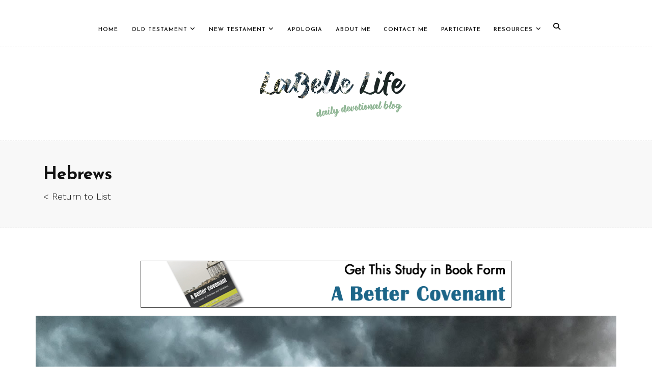

--- FILE ---
content_type: text/html; charset=UTF-8
request_url: https://www.labellelife.com/hebrews.php?e=chapter-1-7-14-esv-
body_size: 6120
content:

<!DOCTYPE html>
<html lang="en">
<head>
    <!-- Global site tag (gtag.js) - Google Analytics -->
    <script async src="https://www.googletagmanager.com/gtag/js?id=G-G0Z300MNZM"></script>
    <script>
        window.dataLayer = window.dataLayer || [];
        function gtag(){dataLayer.push(arguments);}
        gtag('js', new Date());

        gtag('config', 'G-G0Z300MNZM');
    </script>
    <!-- Basic -->
    <meta charset="utf-8">
    <meta http-equiv="X-UA-Compatible" content="IE=edge">

    <!-- Mobile Metas -->
    <meta name="viewport" content="width=device-width, initial-scale=1, shrink-to-fit=no">

    <!-- Site Metas -->
    <meta name="keywords" lang="en-us" content=" " />
    <meta name="description" content=" " />
    <meta name="author" content="Chris LaBelle" />
    <title>Hebrews 1:7-14 (ESV) - LaBelle Life Daily Devotional Blog</title>
            <meta property="og:title" content="Hebrews 1:7-14 (ESV) - LaBelle Life Daily Devotional Blog" />
        <meta property="og:type" content="website" />
        <meta property="og:description" content="Chapter 1:7-14 (ESV) - Of the angels he says,&ldquo;He makes his angels winds,&nbsp; &nbsp; and his ministers a flame of fire.&rdquo;But of the Son he says,&ldquo;Your throne, O God, is forever and ever,&nbsp; &nbsp; the scepter of uprightness is the scep" />
        <meta property="og:image" content="https://www.labellelife.com/images/site/yerkes%2Dthundrecloud.jpg" />
        <meta property="og:url" content="https://www.labellelife.com/hebrews.php?e=chapter-1-7-14-esv-" />
        <meta property="fb:app_id" content="307099092993498" />
            <!-- Site Icons -->
    <link rel="apple-touch-icon" sizes="57x57" href="/apple-icon-57x57.png">
    <link rel="apple-touch-icon" sizes="60x60" href="/apple-icon-60x60.png">
    <link rel="apple-touch-icon" sizes="72x72" href="/apple-icon-72x72.png">
    <link rel="apple-touch-icon" sizes="76x76" href="/apple-icon-76x76.png">
    <link rel="apple-touch-icon" sizes="114x114" href="/apple-icon-114x114.png">
    <link rel="apple-touch-icon" sizes="120x120" href="/apple-icon-120x120.png">
    <link rel="apple-touch-icon" sizes="144x144" href="/apple-icon-144x144.png">
    <link rel="apple-touch-icon" sizes="152x152" href="/apple-icon-152x152.png">
    <link rel="apple-touch-icon" sizes="180x180" href="/apple-icon-180x180.png">
    <link rel="icon" type="image/png" sizes="192x192"  href="/android-icon-192x192.png">
    <link rel="icon" type="image/png" sizes="32x32" href="/favicon-32x32.png">
    <link rel="icon" type="image/png" sizes="96x96" href="/favicon-96x96.png">
    <link rel="icon" type="image/png" sizes="16x16" href="/favicon-16x16.png">
    <link rel="manifest" href="/manifest.json">
    <meta name="msapplication-TileColor" content="#ffffff">
    <meta name="msapplication-TileImage" content="/ms-icon-144x144.png">
    <meta name="theme-color" content="#ffffff">

    <!-- Design fonts -->
    <link href="https://fonts.googleapis.com/css?family=Work+Sans:300,400,500,700" rel="stylesheet">
    <link href="https://fonts.googleapis.com/css?family=Josefin+Sans:300,400,400i,600,700" rel="stylesheet">

    <!-- Bootstrap core CSS -->
    <link href="css/bootstrap.min.css" rel="stylesheet">

    <!-- FontAwesome Icons core CSS -->
    <script src="https://kit.fontawesome.com/046504bf16.js" crossorigin="anonymous"></script>

    <!-- Custom Animations -->
    <link href="css/animate.min.css" rel="stylesheet">

    <!-- Custom styles for this template -->
    <link href="css/style.css" rel="stylesheet">
    <link href="inc/jquery.dataTables.min.css" rel="stylesheet" />
    <style>
        .dataTables_wrapper {
            max-width: 95%;
        }
    </style>
    <!--[if lt IE 9]>
    <script src="https://oss.maxcdn.com/libs/html5shiv/3.7.0/html5shiv.js"></script>
    <script src="https://oss.maxcdn.com/libs/respond.js/1.4.2/respond.min.js"></script>
    <![endif]-->

</head>
<body>

<!-- LOADER -->
<div id="preloader">
    <img class="preloader" src="images/loader.gif" alt="">
</div><!-- end loader -->
<!-- END LOADER -->

<div id="wrapper">
    
<div class="sidewrapper sidenav">

    <div class="text-right"><a href="#" id="nav-close"><i class="fa fa-close"></i></a></div>

    <div class="widget">

        <div class="widget-title">

            <h3><span>Search Engine</span></h3>

        </div><!-- end widget-title -->



        <div class="text-widget">

            <p>Provide a keyword or phrase below to find blog entries relevant to your search:</p>

         
            <form id="search" name="search" method="post" action="/hebrews.php">

                <input type="hidden" name="action" value="Search" />

                <div class="row">

                <div class="col-md-12">

                    <input name="keyword" type="text" id="keyword" value="" placeholder="Search Key" class="form-control" />

                </div>

                </div>

                <div class="row">

                <div class="form-group col-lg-12">

                    <div id="Captcha">

                        <img src="CaptchaSecurityImages.php?width=350&height=50&characters=8" />

                        <input id="security_code" name="security_code" type="text" />

                    </div>

                    <button class="btn btn-primary" type="submit">Continue</button>

                </div>

                </div>

            </form>

        </div><!-- end footer-text -->

    </div><!-- end widget -->

    
    <div class="widget clearfix">

        <div class="widget-title">

            <h3><span>Results For </span></h3>

        </div><!-- end widget-title -->



        <div class="category-widget">

            <i>No Results</i>


        </div><!-- end category -->

    </div><!-- end widget -->

</div>




    <header class="header">
        <div class="container">
            ﻿<nav class="navbar navbar-inverse navbar-toggleable-md">
    <button class="navbar-toggler" type="button" data-toggle="collapse" data-target="#matildamenu" aria-controls="matildamenu" aria-expanded="false" aria-label="Toggle navigation">
        <span class="navbar-toggler-icon"></span>
    </button>
    <div class="collapse navbar-collapse justify-content-md-center" id="matildamenu">
        <ul class="navbar-nav">
                <li class="nav-item ">
                <a class="nav-link" href="index.php">Home</a>
            </li>
<li class="nav-item  dropdown has-submenu">
<a class="nav-link dropdown-toggle" href="old-testament.php" id="dropdown11" data-toggle="dropdown" aria-haspopup="true" aria-expanded="false">Old Testament</a>
        <ul class="dropdown-menu" aria-labelledby="dropdown11">
            <li class=""><a class="dropdown-item" href="genesis.php">Genesis</a></li>
<li class=""><a class="dropdown-item" href="exodus.php">Exodus</a></li>
<li class=""><a class="dropdown-item" href="deuteronomy.php">Deuteronomy</a></li>
<li class=""><a class="dropdown-item" href="ruth.php">Ruth</a></li>
<li class=""><a class="dropdown-item" href="ezra.php">Ezra</a></li>
<li class=""><a class="dropdown-item" href="nehemiah.php">Nehemiah</a></li>
<li class=""><a class="dropdown-item" href="esther.php">Esther</a></li>
<li class=""><a class="dropdown-item" href="job.php">Job</a></li>
<li class=""><a class="dropdown-item" href="ecclesiastes.php">Ecclesiastes</a></li>
<li class=""><a class="dropdown-item" href="jeremiah.php">Jeremiah</a></li>
<li class=""><a class="dropdown-item" href="ezekiel.php">Ezekiel</a></li>
<li class=""><a class="dropdown-item" href="Daniel.php">Daniel</a></li>
<li class=""><a class="dropdown-item" href="jonah.php">Jonah</a></li>
<li class=""><a class="dropdown-item" href="micah.php">Micah</a></li>
<li class=""><a class="dropdown-item" href="habakkuk.php">Habakkuk</a></li>
<li class=""><a class="dropdown-item" href="zephaniah.php">Zephaniah</a></li>
<li class=""><a class="dropdown-item" href="haggai.php">Haggai</a></li>
<li class=""><a class="dropdown-item" href="zechariah.php">Zechariah</a></li>
<li class=""><a class="dropdown-item" href="malachi.php">Malachi</a></li>
        </ul>
    </li>
<li class="nav-item  dropdown has-submenu">
<a class="nav-link dropdown-toggle" href="new-testament.php" id="dropdown12" data-toggle="dropdown" aria-haspopup="true" aria-expanded="false">New Testament</a>
        <ul class="dropdown-menu" aria-labelledby="dropdown12">
            <li class=""><a class="dropdown-item" href="matthew.php">Matthew</a></li>
<li class=""><a class="dropdown-item" href="mark.php">Mark</a></li>
<li class=""><a class="dropdown-item" href="luke.php">Luke</a></li>
<li class=""><a class="dropdown-item" href="john.php">John</a></li>
<li class=""><a class="dropdown-item" href="acts.php">Acts</a></li>
<li class=""><a class="dropdown-item" href="romans.php">Romans</a></li>
<li class=""><a class="dropdown-item" href="1-corinthians.php">1 Corinthians</a></li>
<li class=""><a class="dropdown-item" href="2-corinthians.php">2 Corinthians</a></li>
<li class=""><a class="dropdown-item" href="galatians.php">Galatians</a></li>
<li class=""><a class="dropdown-item" href="ephesians.php">Ephesians</a></li>
<li class=""><a class="dropdown-item" href="philippians.php">Philippians</a></li>
<li class=""><a class="dropdown-item" href="colossians.php">Colossians</a></li>
<li class=""><a class="dropdown-item" href="1-thessalonians.php">1 Thessalonians</a></li>
<li class=""><a class="dropdown-item" href="2-thessalonians.php">2 Thessalonians</a></li>
<li class=""><a class="dropdown-item" href="philemon.php">Philemon</a></li>
<li class="active"><a class="dropdown-item" href="hebrews.php">Hebrews</a></li>
<li class=""><a class="dropdown-item" href="james.php">James</a></li>
<li class=""><a class="dropdown-item" href="1-peter.php">1 Peter</a></li>
<li class=""><a class="dropdown-item" href="2-peter.php">2 Peter</a></li>
<li class=""><a class="dropdown-item" href="1-john.php">1 John</a></li>
<li class=""><a class="dropdown-item" href="2-john.php">2 John</a></li>
<li class=""><a class="dropdown-item" href="3-john.php">3 John</a></li>
<li class=""><a class="dropdown-item" href="jude.php">Jude</a></li>
        </ul>
    </li>
<li class="nav-item ">
                <a class="nav-link" href="apologia.php">Apologia</a>
            </li>
<li class="nav-item ">
                <a class="nav-link" href="about.php">About Me</a>
            </li>
<li class="nav-item ">
                <a class="nav-link" href="connect.php">Contact Me</a>
            </li>
<li class="nav-item ">
                <a class="nav-link" href="ways-to-bless.php">Participate</a>
            </li>
<li class="nav-item  dropdown has-submenu">
<a class="nav-link dropdown-toggle" href="resources.php" id="dropdown30" data-toggle="dropdown" aria-haspopup="true" aria-expanded="false">Resources</a>
        <ul class="dropdown-menu" aria-labelledby="dropdown30">
            <li class=""><a class="dropdown-item" href="study-tools.php">Study Tools</a></li>
<li class=""><a class="dropdown-item" href="books.php">Books</a></li>
        </ul>
    </li>            
            <li style="padding-left:10px;"><a id="nav-expander" href="#" data-toggle="tooltip" data-placement="bottom" title="Open Search Menu"><i class="fa fa-search"></i></a></li>
        </ul>
    </div>
</nav>
        </div><!-- end container -->
    </header><!-- end header -->

    <div class="header-section nomarbot">
        <div class="container">
            <div class="row">
                <div class="col-md-12">
                    <div class="logo">
                        <a href="/"><img src="images/logo.png" alt=""></a>
                    </div><!-- end logo -->
                </div>
            </div><!-- end row -->
        </div><!-- end header-logo -->
    </div><!-- end header -->

    <div class="page-title">
        <div class="container">
            <div class="row">
                <div class="col-lg-9 col-md-9 col-xs-12">
                    <h1>Hebrews </h1>
                    <p class="lead">
                                                <a href="/hebrews.php">< Return to List</a></p>
                                    </div>
            </div>
        </div>
    </div>

    <section class="site-section">
        <div class="container">
            <div class="row">
                <div class="content col-lg-12">
                    <div class="single-page clearfix">
                        <p><a href="https://www.amazon.com/Better-Covenant-Daily-Hebrews-Galatians/dp/B09B3CSMHV" target="_blank" rel="noopener"><img class="img-fluid" style="display: block; margin-left: auto; margin-right: auto; border-width: 1px; border-style: solid;" title="Buy the book for this study on Amazon" src="https://www.labellelife.com/images/site/banner-better-covenant.png" alt="Buy the book for this study on Amazon" width="728" height="90" /></a></p>
                    </div><!-- end single-page -->
                </div><!-- end content -->
            </div><!-- end row -->

            <div class="row justify-content-center">
                                    
<div class="blog-media blog-details">
    <img src="images/site/yerkes-thundrecloud.jpg" alt="" class="img-fluid">
    &copy;John Yerkes
</div>
<!-- end blog-media -->

<div class="blog-desc text-left">
    <h4>Chapter 1:7-14 (ESV)</h4>
    <div class="blog-meta">
        <span>Posted on</span> October 26, 2025 &nbsp;-&nbsp;<span>By Chris LaBelle</span>
        <span style="padding-right: 25px;">&nbsp;</span>
        <div class="pull-right">
            <div class="post-share">
                <div class="customshare">
                             <span class="list">
                                <strong><i class="fa fa-share-alt"></i>
                                <a href="http://twitter.com/share?text=LaBelle%20Life%20Daily%20Devotional%20Blog&url=https://www.labellelife.com/hebrews.php?e=chapter-1-7-14-esv-" class="tw"><i class="fa-brands fa-x-twitter" style="transform: rotate(45deg); -webkit-transform: rotate(45deg); -moz-transform: rotate(45deg); -ms-transform: rotate(45deg);"></i></a>
                                <a href="https://www.facebook.com/sharer/sharer.php?app_id=271659317173926&sdk=joey&u=https://www.labellelife.com/hebrews.php?e=chapter-1-7-14-esv-&display=popup&ref=plugin&src=share_button" onclick="return !window.open(this.href, 'Facebook', 'width=640,height=580')" class="fb"><i class="fa fa-facebook"></i></a>
                                </strong>
                            </span>
                </div>
            </div><!-- end share -->
        </div><!-- end right -->
    </div>
    <!-- end meta -->
</div>

<div class="entry_body">
<p><strong>Chapter 1:7-14 (ESV)</strong> - Of the angels he says,<br /><br />&ldquo;He makes his angels winds,<br />&nbsp; &nbsp; and his ministers a flame of fire.&rdquo;<br /><br />But of the Son he says,<br /><br />&ldquo;Your throne, O God, is forever and ever,<br />&nbsp; &nbsp; the scepter of uprightness is the scepter of your kingdom.<br />You have loved righteousness and hated wickedness;<br />therefore God, your God, has anointed you<br />&nbsp; &nbsp; with the oil of gladness beyond your companions.&rdquo;<br /><br />And,<br /><br />&ldquo;You, Lord, laid the foundation of the earth in the beginning,<br />&nbsp; &nbsp; and the heavens are the work of your hands;<br />they will perish, but you remain;<br />&nbsp; &nbsp; they will all wear out like a garment,<br />like a robe you will roll them up,<br />&nbsp; &nbsp; like a garment they will be changed.<br />But you are the same,<br />&nbsp; &nbsp; and your years will have no end.&rdquo;<br /><br />And to which of the angels has he ever said,<br /><br />&ldquo;Sit at my right hand<br />&nbsp; &nbsp; until I make your enemies a footstool for your feet&rdquo;?<br /><br />Are they not all ministering spirits sent out to serve for the sake of those who are to inherit salvation?<br /><br /></p>
<blockquote class="blockquote">Question to consider: Who do the angels serve according to this passage?</blockquote>
<p><br />In yesterday&rsquo;s lesson, the author of Hebrews gave the argument that Jesus was superior to the angels because he was begotten, not made. He came from the father and is of the same substance and nature of the Father. Today, the author quotes from Psalm 104:4, &ldquo;He makes his angels winds, and his ministers a flame of fire.&rdquo; I think his intention is to key in on the word &ldquo;makes.&rdquo; The angels are created beings which makes them inferior to the Son. That is also why he keys in on Psalm 45:6-7. The description &ldquo;forever and ever&rdquo; refers to the eternal nature of the Son. Since the angels were created, they had a beginning, and yet the Son has existed eternally and is therefore superior. The author follows it up with Psalm 102:25-27 to act as a second witness to reinforce this argument in case there was any doubt. The Jehovah&rsquo;s Witnesses claim that Christ was the first created being, but in doing so they stand in disagreement with the writer of Hebrews.</p>
<p>The final and most powerful argument for the superiority of Christ is the quote from Psalm 110:1. Here God Himself has proclaimed that Christ is at His right hand which puts Him above all creation, including the angels. In ascending to the throne, Jesus also elevates us as His brothers and sisters. As inheritors of His salvation, we become greater than the angels who because of Christ are sent out to serve us. In fact, according to the apostle Paul in 1 Corinthians 6:3, we are to be judge over the angels as the saints of Christ.</p>
<h2>Prayer</h2>
<p>Dear heavenly Father, we thank You for sending us angels to protect us and help us do Your will, but rejoice even more that our names are written in heaven. In a world that is so full of anger and strife, give us the courage to stand up and proclaim the lordship of Christ and this great salvation to which we belong. Amen.</p>
</div>
                            </div>
        </div><!-- end container -->
    </section><!-- end section -->

    <footer class="footer">
        <div class="container">
            <div class="row">
                <div class="col-lg-5 col-md-12">
                    <div class="widget">
                        <div class="footer-text">
                            <a href="/"><img src="images/flogo.png" alt="" class="img-fluid"></a>
                            <p> LaBelle Life is a personal blog of daily expository devotions.</p>
                            <div class="social">
                                <a href="https://www.facebook.com/Labellelifecom-100236279007515" data-toggle="tooltip" data-placement="bottom" title="Follow Me on Facebook" target="_blank"><i class="fa fa-facebook"></i></a>
                                <a href="https://www.amazon.com/Christopher-LaBelle/e/B09N9JDCB4" data-toggle="tooltip" data-placement="bottom" title="Follow Me on Amazon" target="_blank"><i class="fa fa-amazon"></i></a>
                                <a href="https://x.com/TheLabelleLife" data-toggle="tooltip" data-placement="bottom" title="Follow me on X" target="_blank"><i class="fa-brands fa-x-twitter"></i></a>
                              <a href="https://labellelife.substack.com" data-toggle="tooltip" data-placement="bottom" title="Follow me on Substack" target="_blank"><img src="images/site/substack_wordmark.png" style="border:none; width:85px; height:auto; padding-bottom:5px;" /></a>

                            </div>
                        </div><!-- end footer-text -->
                    </div><!-- end widget -->
                </div><!-- end col -->

                <div class="col-lg-3 col-md-12">
                    <div class="widget clearfix">
                        <div class="widget-title">
                            <h3><span>Our Pages</span></h3>
                        </div><!-- end widget-title -->

                        <div class="category-widget">
                            <ul>
                                <li><a href="about.php">About me</a></li>
                                <li><a href="trademark.php">Trademark & Copy</a></li>
                                <li><a href="connect.php">Get In Touch</a></li>
                                <li><a href="questions.php">Ask a Question</a></li>
                                <li><a href="terms.php">Terms of Usage</a></li>
                            </ul>
                        </div><!-- end category -->
                    </div><!-- end widget -->
                </div><!-- end col -->

                <div class="col-lg-4 col-md-12">
                    <div class="widget clearfix">
                        <div class="widget-title">
                            <h3><span>Latest Posts</span></h3>
                        </div><!-- end widget-title -->

                        <div class="blog-list-widget">
                            <div class="list-group">
                                        <a href="/1-corinthians.php?e=chapter-14-34-40-esv-" class="list-group-item list-group-item-action flex-column align-items-start">
            <div class="w-100 justify-content-between">
                <img src="images/site/player-pillars-oct25.jpg" alt="" class="img-fluid float-left">
                <h5 class="mb-1">Chapter 14:34-40 (ESV)</h5>
                <small>20 Jan, 2026</small>
            </div>
        </a>
        <a href="/1-corinthians.php?e=chapter-14-26-33-esv-" class="list-group-item list-group-item-action flex-column align-items-start">
            <div class="w-100 justify-content-between">
                <img src="images/site/chris-half-moon.jpg" alt="" class="img-fluid float-left">
                <h5 class="mb-1">Chapter 14:26-33 (ESV)</h5>
                <small>19 Jan, 2026</small>
            </div>
        </a>
                            </div>
                        </div><!-- end blog-list -->
                    </div><!-- end widget -->
                </div><!-- end col -->
            </div><!-- end row -->
        </div><!-- end container -->
    </footer><!-- end footer -->

</div><!-- end wrapper -->

<!-- Core JavaScript
================================================== -->
<script src="js/jquery.min.js"></script>
<script src="js/tether.min.js"></script>
<script src="js/bootstrap.min.js"></script>
<script src="js/masonry.js"></script>
<script src="js/three-col-masonry.js"></script>
<script src="js/custom.js"></script>
<script src="js/hr.min.js"></script>
<script src="inc/jquery.dataTables.min.js"></script>
<script src="js/moment.js"></script>
<script src="js/datetime-moment.js"></script>
<script src="js/natural.js"></script>



<script type="text/javascript">
    $(function () {
        $.fn.dataTable.moment( 'MMMM D, YYYY' );
        $('.table-data').DataTable({
            columnDefs: [
                { type: 'natural', targets: 1 }
            ],
            "order": [[ 0, "desc" ]],
            paging: false,
            scrollCollapse: true,
            scrollY: '50vh',
            scrollX: false
        });
    });
</script>
</body>
</html>